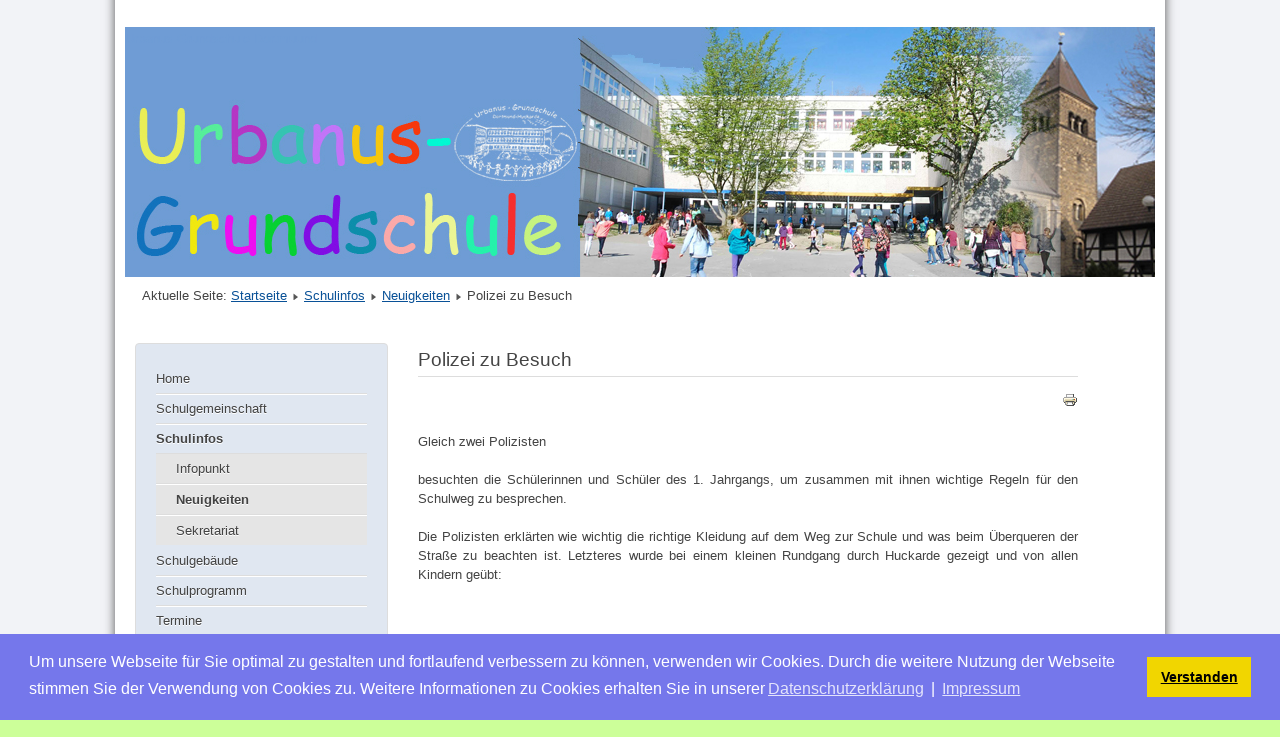

--- FILE ---
content_type: text/html; charset=utf-8
request_url: https://urbanus-grundschule.de/index.php/schulinfos/neuigkeiten/126-polizei-zu-besuch
body_size: 4578
content:

<!DOCTYPE html>
<html xmlns="http://www.w3.org/1999/xhtml" xml:lang="de-de" lang="de-de" dir="ltr" >
	<head>
		
<script type="text/javascript">
	var big        = '72%';
	var small      = '53%';
	var bildauf    = '/templates/urbanus/images/plus.png';
	var bildzu     = '/templates/urbanus/images/minus.png';
	var rightopen  = 'Open info';
	var rightclose = 'Close info';
	var altopen    = 'is open';
	var altclose   = 'is closed';
</script>

		<meta name="viewport" content="width=device-width, initial-scale=1.0, maximum-scale=3.0, user-scalable=yes"/>
		<meta name="HandheldFriendly" content="true" />
		<meta name="apple-mobile-web-app-capable" content="YES" />

		<base href="https://urbanus-grundschule.de/index.php/schulinfos/neuigkeiten/126-polizei-zu-besuch" />
	<meta http-equiv="content-type" content="text/html; charset=utf-8" />
	<meta name="author" content="Iris Harre" />
	<meta name="generator" content="Joomla! - Open Source Content Management" />
	<title>Polizei zu Besuch</title>
	<link href="/templates/urbanus/favicon.ico" rel="shortcut icon" type="image/vnd.microsoft.icon" />
	<link href="/plugins/system/jce/css/content.css?badb4208be409b1335b815dde676300e" rel="stylesheet" type="text/css" />
	<link href="https://urbanus-grundschule.de/templates/system/css/system.css" rel="stylesheet" type="text/css" />
	<link href="https://urbanus-grundschule.de/templates/urbanus/css/position.css" rel="stylesheet" type="text/css" media="screen,projection" />
	<link href="https://urbanus-grundschule.de/templates/urbanus/css/layout.css" rel="stylesheet" type="text/css" media="screen,projection" />
	<link href="https://urbanus-grundschule.de/templates/urbanus/css/print.css" rel="stylesheet" type="text/css" media="print" />
	<link href="https://urbanus-grundschule.de/templates/urbanus/css/general.css" rel="stylesheet" type="text/css" media="screen,projection" />
	<link href="https://urbanus-grundschule.de/templates/urbanus/css/personal.css" rel="stylesheet" type="text/css" media="screen,projection" />
	<link href="/media/mod_dpcalendar_upcoming/css/horizontal.min.css" rel="stylesheet" type="text/css" />
	<link href="/media/plg_system_kickgdpr/css/cookieconsent.min.css?b95d5765384a89ec37039d444b8767c6" rel="stylesheet" type="text/css" />
	<script type="application/json" class="joomla-script-options new">{"csrf.token":"1642c86199118519266d489b5c3bf9b7","system.paths":{"root":"","base":""},"joomla.jtext":{"TPL_BEEZ3_ALTOPEN":"is open","TPL_BEEZ3_ALTCLOSE":"is closed","TPL_BEEZ3_TEXTRIGHTOPEN":"Open info","TPL_BEEZ3_TEXTRIGHTCLOSE":"Close info","TPL_BEEZ3_FONTSIZE":"Font size","TPL_BEEZ3_BIGGER":"Bigger","TPL_BEEZ3_RESET":"Reset","TPL_BEEZ3_SMALLER":"Smaller","TPL_BEEZ3_INCREASE_SIZE":"Increase size","TPL_BEEZ3_REVERT_STYLES_TO_DEFAULT":"Revert styles to default","TPL_BEEZ3_DECREASE_SIZE":"Decrease size","TPL_BEEZ3_OPENMENU":"Open Menu","TPL_BEEZ3_CLOSEMENU":"Close Menu"}}</script>
	<script src="/media/jui/js/jquery.min.js?b95d5765384a89ec37039d444b8767c6" type="text/javascript"></script>
	<script src="/media/jui/js/jquery-noconflict.js?b95d5765384a89ec37039d444b8767c6" type="text/javascript"></script>
	<script src="/media/jui/js/jquery-migrate.min.js?b95d5765384a89ec37039d444b8767c6" type="text/javascript"></script>
	<script src="/media/system/js/caption.js?b95d5765384a89ec37039d444b8767c6" type="text/javascript"></script>
	<script src="/media/system/js/mootools-core.js?b95d5765384a89ec37039d444b8767c6" type="text/javascript"></script>
	<script src="/media/system/js/core.js?b95d5765384a89ec37039d444b8767c6" type="text/javascript"></script>
	<script src="/media/system/js/mootools-more.js?b95d5765384a89ec37039d444b8767c6" type="text/javascript"></script>
	<script src="/media/jui/js/bootstrap.min.js?b95d5765384a89ec37039d444b8767c6" type="text/javascript"></script>
	<script src="/templates/urbanus/javascript/md_stylechanger.js" type="text/javascript"></script>
	<script src="/templates/urbanus/javascript/hide.js" type="text/javascript"></script>
	<script src="/templates/urbanus/javascript/respond.src.js" type="text/javascript"></script>
	<script src="/templates/urbanus/javascript/template.js" type="text/javascript"></script>
	<script src="/media/plg_system_kickgdpr/js/cookieconsent.min.js?b95d5765384a89ec37039d444b8767c6" type="text/javascript"></script>
	<script type="text/javascript">
jQuery(window).on('load',  function() {
				new JCaption('img.caption');
			});// Start Cookie Alert
window.addEventListener("load", function(){
window.cookieconsent.initialise({
  "palette": {
    "popup": {
      "background": "#7577eb",
      "text": "#ffffff"
    },
    "button": {
      "background": "#f1d600",
      "text": "#000000",
    }
  },
  "theme": "block",
  "position": "bottom",
  "type": "info",
  "revokable": false,
  "revokeBtn": "<div class=\"cc-revoke {{classes}}\">Datenschutz</div>",
  "content": {
    "message": "Um unsere Webseite für Sie optimal zu gestalten und fortlaufend verbessern zu können, verwenden wir Cookies. Durch die weitere Nutzung der Webseite stimmen Sie der Verwendung von Cookies zu. Weitere Informationen zu Cookies erhalten Sie in unserer",
    "dismiss": "Verstanden",
    "allow": "Cookies zulassen",
    "deny": "Cookies ablehnen",
    "link": "Datenschutzerklärung",
    "imprint_link": "Impressum",
    "href": "/index.php/datenschutzerklaerung",
  },
  "cookie": {
    "expiryDays": 365
  },
  "elements": {
    "messagelink": "<span id=\"cookieconsent:desc\" class=\"cc-message\">{{message}}<a aria-label=\"learn more about cookies\" role=\"button\" tabindex=\"0\" class=\"cc-link\" href=\"/index.php/datenschutzerklaerung\" target=\"_blank\">{{link}}</a> | <a role=\"button\" tabindex=\"0\" class=\"cc-link\" href=\"/index.php/testbeitrag\" target=\"_blank\">{{imprint_link}}</a></span>"
  },
  onInitialise: function (status) {
    handleCookies(status);
  },
  onStatusChange: function (status, chosenBefore) {
    handleCookies(status);
  },
  onRevokeChoice: function () {
    handleCookies(status);
  }
})});
// End Cookie Alert
function handleCookies(status){






}

// Init handleCookies if the user doesn't choose any options
if (document.cookie.split(';').filter(function(item) {
    return item.indexOf('cookieconsent_status=') >= 0
}).length == 0) {
  handleCookies('notset');
};
	</script>


		<!--[if IE 7]>
		<link href="/templates/urbanus/css/ie7only.css" rel="stylesheet" type="text/css" />
		<![endif]-->
	</head>
	<body id="shadow">
		
		<div id="all">
			<div id="back">
				<header id="header">
					<div class="logoheader">
						<!--<h1 id="logo">
						 -->
													Urbanus-Grundschule Dortmuund												<span class="header1">
												</span></h1>
					</div><!-- end logoheader -->
					<ul class="skiplinks">
						<li><a href="#main" class="u2">Skip to content</a></li>
						<li><a href="#nav" class="u2">Jump to main navigation and login</a></li>
											</ul>
					<h2 class="unseen">Nav view search</h2>
					<h3 class="unseen">Navigation</h3>
					
					<div id="line">
						<div id="fontsize" class="unseen"></div>
						<h3 class="unseen">Search</h3>
						
					</div> <!-- end line -->
				</header><!-- end header -->
				<div id="contentarea">
					<div id="breadcrumbs">
						
<div class = "breadcrumbs">
<span class="showHere">Aktuelle Seite: </span><a href="/index.php" class="pathway">Startseite</a> <img src="/templates/urbanus/images/system/arrow.png" alt="" /> <a href="/index.php/schulinfos" class="pathway">Schulinfos</a> <img src="/templates/urbanus/images/system/arrow.png" alt="" /> <a href="/index.php/schulinfos/neuigkeiten" class="pathway">Neuigkeiten</a> <img src="/templates/urbanus/images/system/arrow.png" alt="" /> <span>Polizei zu Besuch</span></div>

					</div>

											<nav class="left1 leftbigger" id="nav">
							<div class="moduletable_menu">
 <ul class="nav menu mod-list">
<li class="item-101 default"><a href="/index.php" >Home</a></li><li class="item-146 parent"><a href="/index.php/schulgemeinschaft2" >Schulgemeinschaft</a></li><li class="item-165 active deeper parent"><a href="/index.php/schulinfos" >Schulinfos</a><ul class="nav-child unstyled small"><li class="item-173"><a href="/index.php/schulinfos/infopunkt" >Infopunkt</a></li><li class="item-174 current active"><a href="/index.php/schulinfos/neuigkeiten" >Neuigkeiten</a></li><li class="item-209"><a href="/index.php/schulinfos/sekretariat" >Sekretariat</a></li></ul></li><li class="item-152"><a href="/index.php/schulgebaeude" >Schulgebäude</a></li><li class="item-151 parent"><a href="/index.php/schulprogramm" >Schulprogramm</a></li><li class="item-176"><a href="/index.php/termine" >Termine</a></li></ul>
</div>
<div class="moduletable">
 <h3>Nächste Termine</h3>
 <div class="mod-dpcalendar-upcoming mod-dpcalendar-upcoming-horizontal mod-dpcalendar-upcoming-88">
											<div class="mod-dpcalendar-upcoming-horizontal__event mod-dpcalendar-upcoming-horizontal__group">
				<div class="dp-flatcalendar">
	<span class="dp-flatcalendar__day">22</span>
	<span class="dp-flatcalendar__month"
	      style="background-color: #2FB2CC; box-shadow: 0 2px 0 #2FB2CC">
		Jan	</span>
</div>
				<div class="mod-dpcalendar-upcoming-horizontal__information">
					<a href="/index.php/termine/720" class="dp-event-url dp-link">Unterricht 8.00 - 11.35 Uhr / OGS geöffnet</a>
										<div class="mod-dpcalendar-upcoming-horizontal__date">
						<span class="dp-date dp-time">
					<span class="dp-date__start">22.01.2026 </span>
		<span class="dp-time__start">08:00</span>
					<span class="dp-time__separator">-</span>
			<span class="dp-time__end">11:35</span>
				</span>
					</div>
				</div>
								<div class="mod-dpcalendar-upcoming-horizontal__description">
									</div>
								<div itemprop="event" itemtype="http://schema.org/Event" itemscope>
	<meta itemprop="name" content="Unterricht 8.00 - 11.35 Uhr / OGS geöffnet">
	<meta itemprop="startDate"
      content="2026-01-22T08:00:00+00:00"
>
<meta itemprop="endDate"
      content="2026-01-22T11:35:00+00:00"
>
	<meta itemprop="url" content="https://urbanus-grundschule.de/index.php/termine/720">
		<meta itemprop="performer" content="Iris Harre">
		<meta itemprop="description" content="">
	</div>
			</div>
								<div class="mod-dpcalendar-upcoming-horizontal__event mod-dpcalendar-upcoming-horizontal__group">
				<div class="dp-flatcalendar">
	<span class="dp-flatcalendar__day">23</span>
	<span class="dp-flatcalendar__month"
	      style="background-color: #2FB2CC; box-shadow: 0 2px 0 #2FB2CC">
		Jan	</span>
</div>
				<div class="mod-dpcalendar-upcoming-horizontal__information">
					<a href="/index.php/termine/721" class="dp-event-url dp-link">Waffeltag Klasse 1</a>
										<div class="mod-dpcalendar-upcoming-horizontal__date">
						<span class="dp-date dp-time">
			<span class="dp-date__start">23.01.2026 </span>
				</span>
					</div>
				</div>
								<div class="mod-dpcalendar-upcoming-horizontal__description">
									</div>
								<div itemprop="event" itemtype="http://schema.org/Event" itemscope>
	<meta itemprop="name" content="Waffeltag Klasse 1">
	<meta itemprop="startDate"
      content="2026-01-23T00:00:00+00:00"
>
<meta itemprop="endDate"
      content="2026-01-23T00:00:00+00:00"
>
	<meta itemprop="url" content="https://urbanus-grundschule.de/index.php/termine/721">
		<meta itemprop="performer" content="Iris Harre">
		<meta itemprop="description" content="">
	</div>
			</div>
								<div class="mod-dpcalendar-upcoming-horizontal__event mod-dpcalendar-upcoming-horizontal__group">
				<div class="dp-flatcalendar">
	<span class="dp-flatcalendar__day">29</span>
	<span class="dp-flatcalendar__month"
	      style="background-color: #2FB2CC; box-shadow: 0 2px 0 #2FB2CC">
		Jan	</span>
</div>
				<div class="mod-dpcalendar-upcoming-horizontal__information">
					<a href="/index.php/termine/723" class="dp-event-url dp-link"> Pädagogischer Tag (unterrichtsfrei/ OGS geöffnet)</a>
										<div class="mod-dpcalendar-upcoming-horizontal__date">
						<span class="dp-date dp-time">
			<span class="dp-date__start">29.01.2026 </span>
				</span>
					</div>
				</div>
								<div class="mod-dpcalendar-upcoming-horizontal__description">
									</div>
								<div itemprop="event" itemtype="http://schema.org/Event" itemscope>
	<meta itemprop="name" content=" Pädagogischer Tag (unterrichtsfrei/ OGS geöffnet)">
	<meta itemprop="startDate"
      content="2026-01-29T00:00:00+00:00"
>
<meta itemprop="endDate"
      content="2026-01-29T00:00:00+00:00"
>
	<meta itemprop="url" content="https://urbanus-grundschule.de/index.php/termine/723">
		<meta itemprop="performer" content="Iris Harre">
		<meta itemprop="description" content="">
	</div>
			</div>
								<div class="mod-dpcalendar-upcoming-horizontal__event mod-dpcalendar-upcoming-horizontal__group">
				<div class="dp-flatcalendar">
	<span class="dp-flatcalendar__day">6</span>
	<span class="dp-flatcalendar__month"
	      style="background-color: #2FB2CC; box-shadow: 0 2px 0 #2FB2CC">
		Feb	</span>
</div>
				<div class="mod-dpcalendar-upcoming-horizontal__information">
					<a href="/index.php/termine/724" class="dp-event-url dp-link">Zeugnisausgabe Jg. 3/4 / Unterricht 8.00 - 10.50 Uhr für alle (OGS geöffnet)</a>
										<div class="mod-dpcalendar-upcoming-horizontal__date">
						<span class="dp-date dp-time">
			<span class="dp-date__start">06.02.2026 </span>
				</span>
					</div>
				</div>
								<div class="mod-dpcalendar-upcoming-horizontal__description">
									</div>
								<div itemprop="event" itemtype="http://schema.org/Event" itemscope>
	<meta itemprop="name" content="Zeugnisausgabe Jg. 3/4 / Unterricht 8.00 - 10.50 Uhr für alle (OGS geöffnet)">
	<meta itemprop="startDate"
      content="2026-02-06T00:00:00+00:00"
>
<meta itemprop="endDate"
      content="2026-02-06T00:00:00+00:00"
>
	<meta itemprop="url" content="https://urbanus-grundschule.de/index.php/termine/724">
		<meta itemprop="performer" content="Iris Harre">
		<meta itemprop="description" content="">
	</div>
			</div>
								<div class="mod-dpcalendar-upcoming-horizontal__event mod-dpcalendar-upcoming-horizontal__group">
				<div class="dp-flatcalendar">
	<span class="dp-flatcalendar__day">13</span>
	<span class="dp-flatcalendar__month"
	      style="background-color: #2FB2CC; box-shadow: 0 2px 0 #2FB2CC">
		Feb	</span>
</div>
				<div class="mod-dpcalendar-upcoming-horizontal__information">
					<a href="/index.php/termine/725" class="dp-event-url dp-link"> Karnevalfeier/ Unterricht 8.00-11.35 Uhr/ OGS geöffnet</a>
										<div class="mod-dpcalendar-upcoming-horizontal__date">
						<span class="dp-date dp-time">
			<span class="dp-date__start">13.02.2026 </span>
				</span>
					</div>
				</div>
								<div class="mod-dpcalendar-upcoming-horizontal__description">
									</div>
								<div itemprop="event" itemtype="http://schema.org/Event" itemscope>
	<meta itemprop="name" content=" Karnevalfeier/ Unterricht 8.00-11.35 Uhr/ OGS geöffnet">
	<meta itemprop="startDate"
      content="2026-02-13T00:00:00+00:00"
>
<meta itemprop="endDate"
      content="2026-02-13T00:00:00+00:00"
>
	<meta itemprop="url" content="https://urbanus-grundschule.de/index.php/termine/725">
		<meta itemprop="performer" content="Iris Harre">
		<meta itemprop="description" content="">
	</div>
			</div>
								<div class="mod-dpcalendar-upcoming-horizontal__event mod-dpcalendar-upcoming-horizontal__group">
				<div class="dp-flatcalendar">
	<span class="dp-flatcalendar__day">16</span>
	<span class="dp-flatcalendar__month"
	      style="background-color: #2FB2CC; box-shadow: 0 2px 0 #2FB2CC">
		Feb	</span>
</div>
				<div class="mod-dpcalendar-upcoming-horizontal__information">
					<a href="/index.php/termine/726" class="dp-event-url dp-link">Unterrichtsfrei / Rosenmontag (beweglicher Ferientag)</a>
										<div class="mod-dpcalendar-upcoming-horizontal__date">
						<span class="dp-date dp-time">
			<span class="dp-date__start">16.02.2026 </span>
				</span>
					</div>
				</div>
								<div class="mod-dpcalendar-upcoming-horizontal__description">
									</div>
								<div itemprop="event" itemtype="http://schema.org/Event" itemscope>
	<meta itemprop="name" content="Unterrichtsfrei / Rosenmontag (beweglicher Ferientag)">
	<meta itemprop="startDate"
      content="2026-02-16T00:00:00+00:00"
>
<meta itemprop="endDate"
      content="2026-02-16T00:00:00+00:00"
>
	<meta itemprop="url" content="https://urbanus-grundschule.de/index.php/termine/726">
		<meta itemprop="performer" content="Iris Harre">
		<meta itemprop="description" content="">
	</div>
			</div>
								<div class="mod-dpcalendar-upcoming-horizontal__event mod-dpcalendar-upcoming-horizontal__group">
				<div class="dp-flatcalendar">
	<span class="dp-flatcalendar__day">16</span>
	<span class="dp-flatcalendar__month"
	      style="background-color: #2FB2CC; box-shadow: 0 2px 0 #2FB2CC">
		Mär	</span>
</div>
				<div class="mod-dpcalendar-upcoming-horizontal__information">
					<a href="/index.php/termine/740" class="dp-event-url dp-link">Schulpflegschaft</a>
										<div class="mod-dpcalendar-upcoming-horizontal__date">
						<span class="dp-date dp-time">
					<span class="dp-date__start">16.03.2026 </span>
		<span class="dp-time__start">18:00</span>
					<span class="dp-time__separator">-</span>
			<span class="dp-time__end">19:30</span>
				</span>
					</div>
				</div>
								<div class="mod-dpcalendar-upcoming-horizontal__description">
									</div>
								<div itemprop="event" itemtype="http://schema.org/Event" itemscope>
	<meta itemprop="name" content="Schulpflegschaft">
	<meta itemprop="startDate"
      content="2026-03-16T18:00:00+00:00"
>
<meta itemprop="endDate"
      content="2026-03-16T19:30:00+00:00"
>
	<meta itemprop="url" content="https://urbanus-grundschule.de/index.php/termine/740">
		<meta itemprop="performer" content="Iris Harre">
		<meta itemprop="description" content="">
	</div>
			</div>
					</div>
</div>

							
							
						</nav><!-- end navi -->
					
					<div id="wrapper2" >
						<div id="main">

							
							<div id="system-message-container">
	</div>

							<article class="item-page">
		<h2>
			Polizei zu Besuch		</h2>

		<ul class="actions">
										<li class="print-icon">
						<a href="/index.php/schulinfos/neuigkeiten/126-polizei-zu-besuch?tmpl=component&amp;print=1" title="Eintrag ausdrucken < Polizei zu Besuch >" onclick="window.open(this.href,'win2','status=no,toolbar=no,scrollbars=yes,titlebar=no,menubar=no,resizable=yes,width=640,height=480,directories=no,location=no'); return false;" rel="nofollow">					<img src="/media/system/images/printButton.png" alt="Drucken" />	</a>				</li>
				
												</ul>

	
	


	

			<p>Gleich zwei Polizisten</p>
 
<p style="text-align: justify;">besuchten die Schülerinnen und Schüler des 1. Jahrgangs, um zusammen mit ihnen wichtige Regeln für den Schulweg zu besprechen.</p>
<p style="text-align: justify;">Die Polizisten erklärten wie wichtig die richtige Kleidung auf dem Weg zur Schule und was beim Überqueren der Straße zu beachten ist. Letzteres wurde bei einem kleinen Rundgang durch Huckarde gezeigt und von allen Kindern geübt:</p>
<p>&nbsp;</p>
<p><img style="margin-right: auto; margin-left: auto; display: block;" src="/images/HerrMengKlasse1a.jpg" alt="HerrMengKlasse1a" width="468" height="624" /><img style="margin-right: auto; margin-left: auto; display: block;" src="/images/HerrMengKlasse1b.jpg" alt="HerrMengKlasse1b" width="469" height="352" /><img style="margin-right: auto; margin-left: auto; display: block;" src="/images/HerrMengKlasse1c.jpg" alt="HerrMengKlasse1c" width="470" height="352" /><img style="margin-right: auto; margin-left: auto; display: block;" src="/images/HerrMengKlasse1d.jpg" alt="HerrMengKlasse1d" width="471" height="353" /></p>
		

		</article>




						</div><!-- end main -->
					</div><!-- end wrapper -->

					
					
					<div class="wrap"></div>
				</div> <!-- end contentarea -->
			</div><!-- back -->
		</div><!-- all -->

		<div id="footer-outer">
			
			<div id="footer-sub">
				<footer id="footer">
					<ul class="nav menu_unten mod-list">
<li class="item-154"><a href="/index.php/interner-bereich" >Interner Bereich</a></li><li class="item-155"><a href="/index.php/testbeitrag" >Impressum</a></li><li class="item-365"><a href="/index.php/datenschutzerklaerung" >Datenschutzerklärung</a></li></ul>

				</footer><!-- end footer -->
			</div>
		</div>
		
	</body>
</html>


--- FILE ---
content_type: text/css
request_url: https://urbanus-grundschule.de/templates/urbanus/css/layout.css
body_size: 4302
content:
/**
 * @author  ( Angie Radtke  )
 * @package Joomla
 * @subpackage Accessible-Template-Beez
 * @copyright Copyright (C) 2005 - 2009 Open Source Matters. All rights reserved.
 * @license GNU/GPL, see LICENSE.php
 * Joomla! is free software. This version may have been modified pursuant to the
 * GNU General Public License, and as distributed it includes or is derivative
 * of works licensed under the GNU General Public License or other free or open
 * source software licenses. See COPYRIGHT.php for copyright notices and
 * details.
	/* Typography =================================================== */
body#shadow {
	font-family: arial,sans-serif
}

body h1,body h2,body h3,body h4,body h5,body h6 {
	margin: 0;
	font-family: inherit;
	font-weight: normal;
	color: inherit;
	text-rendering: optimizelegibility;
}

body h1 {
	margin-bottom: 0.75em;
	font-size: 3.6em;
	line-height: 1.2;
}

body h2 {
	margin-bottom: 0.75em;
	font-size: 1.5em;
	line-height: 1.2;
	padding: 5px 0
}

body h3 {
	margin-bottom: 1em;
	font-size: 1.4em;
	line-height: 1.3;
	padding-bottom: 5px
}

body h4 {
	margin-bottom: 1.5em;
	font-size: 1.2em;
	line-height: 1.25;
}

body h5 {
	font-size: 1.1em;
	margin-bottom: 1.5em;
}

body p,body ol,body ul,body dl,body address {
	margin-bottom: 1.5em;
	font-size: 1.0em;
	line-height: 1.5em;
}

small {
	font-size: 0.9em;
}

body ul,body ol {
	margin: 0 0 1.5em 12px;
	padding: 0 0 0 12px;
}

body li ul,body li ol {
	margin: 0;
}


ul.categories-module
{ padding:0; margin:0}


blockquote {
	margin: 0 0 1.5em -24px;
	padding-left: 24px;
	border-left: 2px solid #c7ced6;
	font-style: normal;
}

q {
	quotes: none;
}



cite {
	font-style: normal;
}

abbr[title] {
	border-bottom: 1px dotted #c7ced6;
	cursor: help;
}

b,strong {
	font-weight: bold;
}

dfn {
	font-style: italic;
}

ins {
	text-decoration: none;
}

mark {
	font-style: italic;
	font-weight: bold;
}

pre,code,kbd,samp {
	line-height: 1.5em;
}

pre {
	white-space: pre-wrap;
	}

sub,sup {
	position: relative;
	line-height: 0;
}

sup {
	top: -0.5em;
}

sub {
	bottom: -0.25em;
}

table {
	width: 100%;
	max-width: 100%;
	margin-bottom: 1.5em;
	border-collapse: collapse;
	border-spacing: 0;
	background-color: transparent;
	font-size: 1em
}

table th,table td {
	padding: 8px;
	vertical-align: top;
	border-top: 1px solid #ddd;
	line-height: 1.5em;
	text-align: left;
}

table th {
	font-weight: bold;
	border: 0
}

table thead th {
	vertical-align: bottom;
}

table  tr:first-child th,table tr:first-child td,table thead:first-child tr:first-child th,table thead:first-child tr:first-child td
	{
	border-top: 0;
}

table tbody+tbody {
	border-top: 2px solid #8c9bab;
}

table tbody tr td,table tbody tr th {
	-webkit-transition: background-color 0.25s 0 linear;
	-moz-transition: background-color 0.25s 0 linear;
	-ms-transition: background-color 0.25s 0 linear;
	-o-transition: background-color 0.25s 0 linear;
	transition: background-color 0.25s 0 linear;
}

/* links */
p.readmore a,  .mod-articles-category-readmore a {
	border: 1px solid #CCCCCC;
	border-radius: 3px;
	display: inline-block;
	text-decoration: none;
	line-height: 1.6em;
	margin-bottom: 9px;
	padding: 4px;
	line-height: 1.6em;
}

/* +++++++++++++++++  forms general #######################  */
form {
	margin: 0 0 18px;
}

fieldset {
	border: solid 1px #ddd;
	margin: 10px 0;
	padding: 20px;
	border-radius: 5px
}

fieldset p {
	margin: 0;
	padding: 0;
}

legend {
	font-weight: bold;
	background: #fff;
	padding: 5px 10px
}

label,input,button,select,textarea {
	font-weight: normal;
}

label {
	color: #333333;
	margin-bottom: 5px;
	max-width: 90%
}

input,textarea,select,#advanced-search-toggle, input.search-query {
	border: 1px solid #CCCCCC;
	border-radius: 3px;
	display: inline-block;
	margin-bottom: 9px;
	padding: 4px;
}
.filter-search-lbl {display:inline}
.filter-search, .display-limit {float:left; margin-right:10px}
.button,button,.profile-edit a {
	border-radius: 3px;
	padding: 4px;
	line-height: 1.2em;
	text-decoration: none;
}

label input,label textarea,label select {
	display: block;
}

input[type="image"],input[type="checkbox"],input[type="radio"] {
	border-radius: 0;
	cursor: pointer;
	height: auto;
	line-height: normal;
	margin: 3px 0;
	padding: 0;
	width: auto;
}

input[type="button"],input[type="reset"],input[type="submit"] {
	height: auto;
	width: auto;
}

select {
	height: 28px;
	line-height: 28px;
	max-width:99%}

select {
	width: 220px;
}

select[multiple],select[size] {
	height: auto;
}

textarea {
	height: auto;
}

.radio,.checkbox {
	padding-left: 18px;
}

input[type="radio"],input[type="checkbox"] {
	display: inline;
	 margin-right : 10px;
	 border:none
}

input,textarea {
	-moz-transition: border 0.2s linear 0s, box-shadow 0.2s linear 0s;
	box-shadow: 0 1px 1px rgba(0, 0, 0, 0.075) inset;
}

input:focus,textarea:focus {
	box-shadow: 0 1px 1px rgba(0, 0, 0, 0.075) inset, 0 0 8px
		rgba(82, 168, 236, 0.6);
	outline: 0 none;
}

input[type="file"]:focus,input[type="radio"]:focus,input[type="checkbox"]:focus,select:focus
	{
	box-shadow: none;
	outline-offset: -2px;
}

/* +++++++++++++++++++++++  header searchbox +++++++++++++++++++++  */

#header form {
	overflow: hidden;
	float: right
}
#header form .search {display:inline}
#header input {
	font-weight: bold;
	float: left;
}

#header .inputbox {
	margin-right: 5px
}

/* ++++++++++++++++++++  search component +++++++++++++++++++++++ */

fieldset.word {
	border: 0;
	background: #fff;
	padding: 0
}

fieldset.phrases label,fieldset.only label {
	display: inline;
	margin: 0 10px
}

 :root *> fieldset.only label:before {
	background: #a7c7dc;
	background: -moz-linear-gradient(-45deg, #fefefe, #ddd);
	background: -webkit-linear-gradient(-45deg, #fefefe, #ddd);
	background: -o-linear-gradient(-45deg, #fefefe, #ddd);
	background: -ms-linear-gradient(-45deg, #fefefe, #ddd);
	background: linear-gradient(-45deg, #fefefe, #ddd);
	border: 1px solid #aaa;
	border-radius: 3px;
	box-shadow: 0 0 1px 1px #CCCCCC;
	height: 1em;
	margin: 0 4px 0 0;
	text-transform: uppercase;
	width: 1em;
	content: ".";
	display: inline-block;
	margin-left: -40px;
	padding: 2px;
	line-height: 1em;
	text-indent: -50px;
}

input[type="checkbox"]:checked+label:before {
	content: "\2714";
	text-indent: 0;
	background: -moz-linear-gradient(-45deg, #fefefe, #0b70cd);
	background: -webkit-linear-gradient(-45deg, #fefefe, #0b70cd);
	background: -o-linear-gradient(-45deg, #fefefe, #0b70cd);
	background: -ms-linear-gradient(-45deg, #fefefe, #0b70cd);
	background: linear-gradient(-45deg, #fefefe, #0b70cd);
	border: 1px solid #0B70CD;
}

:root *> .phrases-box  label:before {
	background: #a7c7dc;
	background: -moz-linear-gradient(-45deg, #fefefe, #ccc);
	background: -webkit-linear-gradient(-45deg, #fefefe, #0b70cd);
	background: -o-linear-gradient(-45deg, #fefefe, #0b70cd);
	background: -ms-linear-gradient(-45deg, #fefefe, #0b70cd);
	background: linear-gradient(-45deg, #fefefe, #0b70cd);
	border: 1px solid #aaa;
	line-height: 1.3em;
	margin: 0 4px 0 0;
	text-transform: uppercase;
	width: 1.3em;
	content: ".";
	display: inline-block;
	margin-left: -40px;
	-moz-border-radius: 12px;
	-webkit-border-radius: 12px;
	border-radius: 12px;
	text-indent: -40px;
	color: #fff;
	text-shadow: 0px 10px 6px #fff;
}

/*
input[type="radio"]:checked + label:before {
	content: "\2022";
	text-indent: 6px;
	background: -moz-linear-gradient(-45deg, #fefefe, #0b70cd);
	background: -webkit-linear-gradient(-45deg, #fefefe, #0b70cd);
	background: -o-linear-gradient(-45deg, #fefefe, #0b70cd);
	background: -ms-linear-gradient(-45deg, #fefefe, #0b70cd);
	background: linear-gradient(-45deg, #fefefe, #0b70cd);
	color: #000;
	zoom:1;
	border: 1px solid #aaa;
}*/

.ordering-box {
	margin: 10px 0;
}

.search-results dt.result-title {
	padding: 15px 15px 0px 5px;
	font-weight: bold;
}

.search-results dd {
	padding: 2px 15px 2px 5px
}

.search-results dd.result-text {
	padding: 10px 15px 10px 5px;
	line-height: 1.7em
}

.search-results dd.result-url {
	font-size: 90%;
	padding: 2px 15px 15px 5px;
}

.search-results dd.result-created {
	padding: 2px 15px 15px 5px
}

.search-results dd.result-category {
	padding: 10px 15px 5px 5px
}

.advanced-search-tip {
	background: #FEFDE2;
	border-radius: 3px;
	padding: 20px;
	border: solid 1px #ddd
}

.advanced-search-tip p {
	margin: 0
}

.advanced-search-tip .term {
	font-weight: bold;
	font-style: italic
}

.panel {
	border: solid 1px #ddd;
	margin-top: -1px;
}

#main  .panel h3 {
	margin: 0px;
	padding: 0;
	background: #eee;
	border: 0;
	font-size: 1.0em
}

.panel h3 a {
	display: block;
	padding: 6px;
	text-decoration: none;
	padding: 6px;
}

.pane-slider {
	border: solid 0px;
	padding: 10px;
	margin: 0;
}


/* +++++++++++++++++++  Contact Form +++++++++++++++++++++++++++++++++ */


.panel .contact-form,.panel .contact-miscinfo {
	padding: 10px
}

.contact .panel .contact-form form,.contact .panel .contact-address {
	margin: 20px 0 0 0
}

textarea,.contact-form input[type="text"],.contact-form input[type="email"],.contact-form textarea
	{
	width: 80%;
	border: solid 1px;
	-moz-box-sizing: border-box;
	border: 1px solid #DDDDDD;
	color: #333333;
	overflow: auto;
	padding: 5px;
	vertical-align: top;
}

#jform_contact_email_copy-lbl,#jform_contact_email_copy {
	float: left;
	margin-right: 10px;
	border: 0
}

.contact-form .button {
	clear: left;
	float: left;
	margin: 20px 0
}

fieldset.filters {
	background: none;
	border: none;
	padding: 0
}

.contact-form,.contact-links,.contact-misc,.contact-image,.contact-contactinfo,.contact-address
	{
	margin: 20px 0
}

/* ++++++++++++++ loginmodule +++++++++++++++++++++++++++ */

#form-login-remember {
	overflow: hidden;
	margin-bottom: 10px
}

#form-login-remember label {
	display: inline;
	margin-left: 10px
}

#modlgn-remember {
	float: left
}

#login-form fieldset {
	background: #f5f5f5
}

form ul {
	list-style-type: none;
	margin: 0;
	padding: 0
}

/* +++++++++++++++++++++++ pagenav +++++++++++++++++++++++  */
.pagenav {
	text-align: right
}

.pagenav ul {
	display: inline-block;
	*display: inline;
	/* IE7 inline-block hack */
	list-style-type: none;
	margin-left: 0;
	margin-bottom: 0;
}

.pagenav li {
	display: inline;
	margin: 0px;
	padding: 0
}

.pagenav a,span.pagenav {
	padding: 0 14px;
	margin: 0;
	line-height: 1.9em;
	text-decoration: none;
	border: 1px solid #ddd;
	border-left: 0px solid #ddd;
	display: inline-block;
	line-height: 1.9em;
}

.pagenav li:first-child a,.pagination-start span {
	-webkit-border-radius: 3px 0 0 3px;
	-moz-border-radius: 3px 0 0 3px;
	border-radius: 3px 0 0 3px;
	border-left: solid 1px #ddd
}

.pagenav li:last-child a,.pagination-end span {
	-webkit-border-radius: 0 3px 3px 0;
	-moz-border-radius: 0 3px 3px 0;
	border-radius: 0 3px 3px 0;
}

.pagination ul {
	margin: 10px 10px 10px 0;
	padding: 0
}

.pagination li {
	display: inline;
}

.pagination a {
	padding: 0 14px;
	line-height: 2em;
	text-decoration: none;
	border: 1px solid #ddd;
	border-left: 0px solid #ddd;
	display: inline-block
}

.pagination .active a {
	cursor: default;
}

.pagination span,.pagination span  a:hover {
	cursor: default;
	padding: 0 14px;
	line-height: 2em;
}

.pagination li:first-child a {
	border-left-width: 1px;
	-webkit-border-radius: 3px 0 0 3px;
	-moz-border-radius: 3px 0 0 3px;
	border-radius: 3px 0 0 3px;
}

.pagination li:last-child a {
	-webkit-border-radius: 0 3px 3px 0;
	-moz-border-radius: 0 3px 3px 0;
	border-radius: 0 3px 3px 0;
}


/* +++++++++++++++++ Breadcrumbs  +++++++++++++++++++++++++++  */

.breadcrumbs,.article-info {
	padding: 7px;
	margin: 0 0 18px;
	list-style: none;
	-webkit-border-radius: 3px;
	-moz-border-radius: 3px;
	border-radius: 3px;
}

.breadcrumbs li {
	display: inline-block;
}

/* +++++++++++++++++ articleinfo /actions  +++++++++++++++++++++++++++  */

ul.actions {
	list-style-type: none;
	text-align: right
}
ul.actions a {padding:0}
ul.actions  li {
	display: inline
}

.article-info-term {
	display: none
}

.article-info {
	overflow: hidden;
	font-size: 0.9em
}

.article-info dd {
	float: left;
	padding: 0 5px;
	border-right: solid 1px #ccc
}

.article-info dd span {
	text-transform: none;
	display: inline-block;
	padding: 0 5px 0 0px;
	margin: 0 10px 0 0px;
}

.article-info dd.create {
	clear: left
}

/* ######################  header   ###################### */
#fontsize {
	padding: 0;
	margin: 0 20px 0 1px;
	text-align: right;
	margin-bottom: 0px;
	float: none;
}

#fontsize h3 {
	padding-right: 0;
	font-weight: normal;
	display: inline;
	font-size: 1em;
	margin: 0
}

#fontsize p {
	margin: 0 0 0 2px;
	padding: 0;
	display: inline;
	font-size: 1em;
}

#fontsize p a {
	margin: 0 2px;
	display: inline;
	padding: 0px 5px;
}

/* +++++++++++++++  menus ++++++++++++++++++++++++ */
#header ul.menu {
	padding: 0;
	width: auto;
	text-align: left;
	display: block;
	-webkit-border-radius: 4px 4px 0 0;
	-moz-border-radius: 4px 4px 0 0;
	border-radius: 4px 4px 0 0;
	margin: 0 10px
}

#header ul.menu li {
	display: inline;
	padding: 0;
	margin: 0;
}

#header ul.menu li a:link,#header ul.menu li a:visited,#header ul.menu li:last-child a
	{
	font-weight: bold;
	text-decoration: none;
	padding: 0px 10px;
	margin: 0;
	display: inline-block;
	margin: 0 0 0;
	padding: 12px 15px;
	position: relative;
	border-right: 1px solid #ddd;
	box-shadow: 1px 0px 0px #f5f5f5;
}

#header ul.menu li:first-child a {
	border-radius: 4px 0 0 0;
	margin-left: -1px
}

.moduletable_menu {
	border: solid 1px #ddd;
	background: #f9f9f9;
	-webkit-border-radius: 4px;
	-moz-border-radius: 4px;
	border-radius: 4px;
	padding: 20px;
	margin-bottom: 20px
}

ul.menu {
	margin: 0 0 20px 0;
	padding: 0;
}

ul.menu,ul.menu ul {
	list-style-type: none;
}

ul.menu a {
	display: block;
	margin: 0;
	text-decoration: none;
	padding: 5px 0px;
	border-bottom: solid 1px #ddd;
}

ul.menu li:last-child a {
	border: 0;
	box-shadow: none
}

ul.menu ul {
	margin: 0;
	padding: 0
}

ul.menu ul a {
	padding-left: 20px
}

ul.menu ul ul a {
	padding-left: 30px
}

ul.menu ul ul ul a {
	padding-left: 40px
}

ul.menu ul ul ul ul a {
	padding-left: 45px
}

/* ++++++++++++++  content-module ++++++++++++++ */
.category-module {
	margin: 0;
	padding: 0
}

.category-module li {
	padding: 5px 0 5px 0;
	margin: 0;
	list-style-type: none
}

.category-module li h4 {
	margin-bottom: 0
}

.category-module span {
	display: block;
	font-size: 0.85em;
}

.category-module a span {
	display: inline
}

/* content */
.categories-list  .item-title  a {
	text-decoration: none;
	margin-bottom: 20px
}

.category-desc {
	margin: 20px 0
}

.category-desc img {
	float: left;
	margin: 0 20px 10px 0
}

.categories-list dt,.categories-list dd {
	display: inline
}

/* ++++++++++++++++++++++  Footer +++++++++++++++++++++++++ */
#footer-outer
{font-size:0.8em}
.box {
	text-align: left
}

.box ul {
	list-style-type: none
}

#bottom .newsfeed-item {
	padding: 0;
	margin-bottom: 10px
}

.box .moduletable_menu,.box .moduletable {
	margin: 10px
}

.box3 {
	padding-left: 10px
}

.box h3 {
	font-size: 1.3em
}

#footer {
	font-size: 0.8em
}

/*  ####################   Sliding modules  ################## */
.moduletable_js,.moduletable {
	margin-bottom: 20px;
}

.js_heading,.js_heading {
	position: relative;
	display: block;
	padding: 5px 10px;
	margin: 0px;
	font-size: 1.40em;
	border-radius: 3px
}

h3.js_heading a {
	display: block;
	position: absolute;
	right: 0px;
	top: 0px;
	padding: 5px 5px 0 0;
	text-decoration: none;
	background: none
}

.module_content {
	padding: 10px;
	border: solid 1px #ddd;
	border-top: 0;
	border-radius: 0 0 3px 3px;
	margin-top: -1px
}

.no {
	font-size: 1px;
}

.slide {
	height: auto !important;
}

/*  +++++++++++++++++++++++++++++   Module Tabs / Pagebreak Tabs / Contact Tabs ++++++++++++++++ */
ul.tabs {
	margin: 0;
	padding: 0;
	overflow: hidden
}

dl.tabs dt,dl.tabs dd {
	margin: 0;
	padding: 7px 5px;
}

dl.tabs dt h3 {
	font-size: 1em;
	margin: 0;
	padding: 0
}

dl.tabs dt {
	position: relative;
	z-index: 1
}

ul.tabs li,dl.tabs dt {
	list-style-type: none;
	float: left;
	width: auto;
	padding: 0;
	display: block;
	margin: 0 3px 0 0;
	font-size: 1em;
}

ul.tabs li a:link,ul.tabs li a:visited,dl.tabs dt h3 a:link,dl.tabs dt h3 a:visited
	{
	text-decoration: none;
	padding: 7px 5px;
	margin: 0px;
	display: block;
	font-size: 0.9em;
	font-weight: normal;
	border-radius: 5px 5px 0px 0px;
}

ul.tabs li a.linkopen:link,ul.tabs li a.linkopen:visited,dl.tabs dt.open  h3 a:link,dl.tabs dt.open  h3 a:visited
	{
	font-weight: bold;
}

.tabcontent,div.current {
	padding: 30px 20px;
	margin: -1px 0 0 0;
	border-radius: 0 3px 3px 3px;
	clear: left;
}

div.current {
	position: relative;
	z-index: 0;
	top: -1px
}

.tabcontent:focus {
	outline: none
}

.tabopen {
	display: block;
	margin-bottom: 20px;
	overflow: hidden
}

.tabclosed {
	display: none
}

.tabcontent ul {
	padding: 0
}

.tabcontent ul li {
	list-style-type: none
}

/* ++++++++++++++  image float style ++++++++++++++ */
.img-fulltext-left {
	float:left;
	margin-right: 20px;
	margin-bottom: 20px;
}

.img-intro-left {
	float: left;
	margin-right: 10px;
	margin-bottom: 10px;
}

.img-fulltext-right {
	float: right;
	margin-left: 20px;
	margin-bottom: 20px;
}

.img-intro-right {
	float: right;
	margin-left: 10px;
	margin-bottom: 10px;
}

.img-fulltext-none
{display:block;
	margin:10px 0
}

/* Correction for user profile date of birth calendar image */
#jform_profile_dob_img {
	background: url("../images/system/calendar.png") no-repeat scroll 0 0 transparent;
	cursor: pointer;
	height: 18px;
	margin: 0 3px;
	vertical-align: middle;
	width: 18px;
}


--- FILE ---
content_type: text/css
request_url: https://urbanus-grundschule.de/media/mod_dpcalendar_upcoming/css/horizontal.min.css
body_size: 750
content:
.mod-dpcalendar-upcoming-horizontal{display:flex;flex-wrap:wrap;margin:0 -5px}.mod-dpcalendar-upcoming-horizontal{clear:both;overflow:overlay}.mod-dpcalendar-upcoming-horizontal__event{display:block;overflow:hidden}.mod-dpcalendar-upcoming-horizontal__event+div{margin-top:.7rem}.mod-dpcalendar-upcoming-horizontal__group{margin-bottom:1rem}.mod-dpcalendar-upcoming-horizontal__heading.dp-group-heading{font-weight:bold;background-color:rgba(0,0,0,0.05);padding:.5rem .7rem;margin-bottom:.7rem}.mod-dpcalendar-upcoming-horizontal__heading.dp-group-heading ~ div{margin-left:.7rem;margin-right:.7rem}.mod-dpcalendar-upcoming-horizontal .dp-link{display:block}.mod-dpcalendar-upcoming-horizontal .dp-date__start,.mod-dpcalendar-upcoming-horizontal .dp-date__end,.mod-dpcalendar-upcoming-horizontal .dp-time__start,.mod-dpcalendar-upcoming-horizontal .dp-time__end{font-size:.8em;font-weight:bold;border-radius:2px;padding:2px 0;opacity:.7}.mod-dpcalendar-upcoming-horizontal .dp-figure{width:100%}.mod-dpcalendar-upcoming-horizontal .dp-figure .dp-image{object-fit:cover;height:100px}.mod-dpcalendar-upcoming-horizontal .dp-figure__caption{font-size:.8em;opacity:.7}.mod-dpcalendar-upcoming-horizontal .dp-flatcalendar{float:left;font-size:0.7em;display:inline-block;position:relative;width:4.4em;height:4.4em;background-color:#fff;margin:0 0.7em 0 0;border-radius:3px;box-shadow:0 0 2px rgba(52,58,67,0.1),0 2px 5px rgba(52,58,67,0.08),0 5px 15px rgba(52,58,67,0.08);overflow:hidden;-webkit-backface-visibility:hidden;-webkit-transform:rotate(0deg) skewY(0deg);-webkit-transform-origin:50% 10%;transform-origin:50% 10%}.mod-dpcalendar-upcoming-horizontal .dp-flatcalendar *{display:block;width:100%;font-size:1em;font-weight:bold;font-style:normal;text-align:center}.mod-dpcalendar-upcoming-horizontal .dp-flatcalendar__month{position:absolute;top:0;padding:0;color:#fff;line-height:2em}.mod-dpcalendar-upcoming-horizontal .dp-flatcalendar__day{width:100%;font-size:1.5em;padding-top:1.5em;color:#2f2f2f}.mod-dpcalendar-upcoming-horizontal .dp-figure{display:flex;flex-direction:column;text-align:center;margin:0}.mod-dpcalendar-upcoming-horizontal .dp-figure__caption{width:100%;box-sizing:border-box}.mod-dpcalendar-upcoming-horizontal__group,.mod-dpcalendar-upcoming-horizontal>.mod-dpcalendar-upcoming-horizontal__event{flex:1 1 200px;position:relative;margin:5px}.mod-dpcalendar-upcoming-horizontal__group-heading.dp-group-heading{font-size:.9rem;background-color:rgba(0,0,0,0.05);color:#333333;padding:8px 15px;margin-bottom:15px}.mod-dpcalendar-upcoming-horizontal__information{min-height:3.7em}.mod-dpcalendar-upcoming-horizontal .dp-date__start,.mod-dpcalendar-upcoming-horizontal .dp-date__end{font-size:.8em;font-weight:bold;border-radius:2px;padding:2px 0;opacity:.7}
